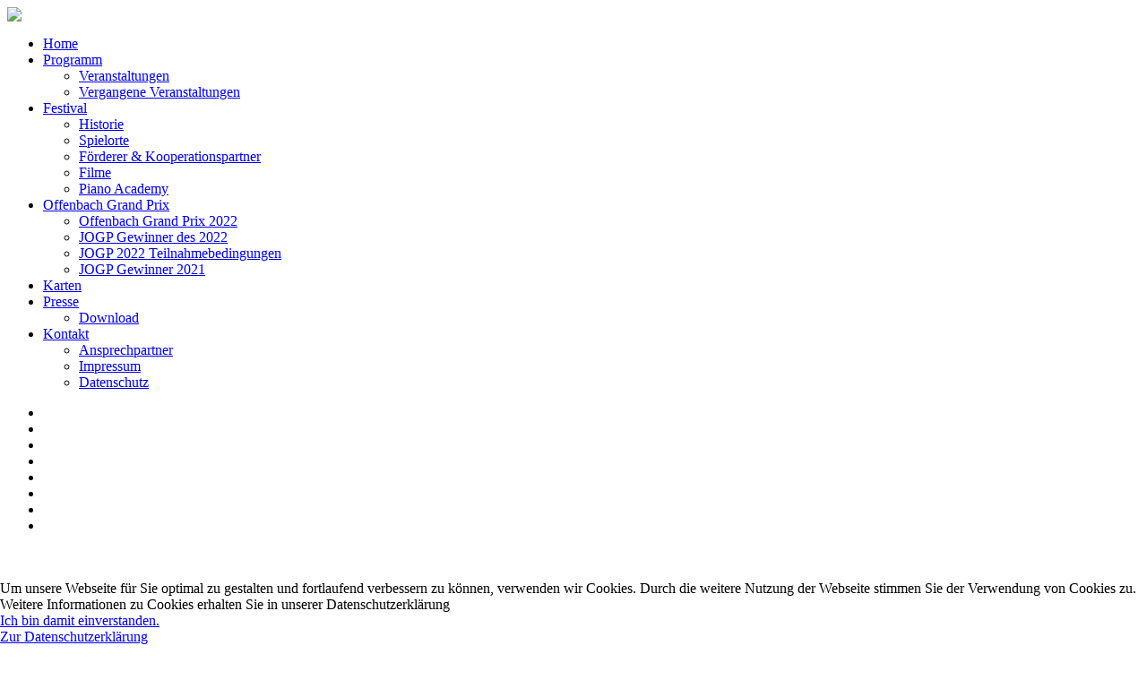

--- FILE ---
content_type: text/html; charset=utf-8
request_url: https://www.festival-gegen-den-strom.de/offenbach-grand-prix/offenbach-grand-prix-2022
body_size: 4794
content:
<!DOCTYPE html PUBLIC "-//W3C//DTD XHTML 1.0 Transitional//EN" "http://www.w3.org/TR/xhtml1/DTD/xhtml1-transitional.dtd">
<html xmlns="http://www.w3.org/1999/xhtml" xml:lang="de-de" lang="de-de" dir="ltr" >
  <head>
    <base href="https://www.festival-gegen-den-strom.de/offenbach-grand-prix/offenbach-grand-prix-2022" />
	<meta http-equiv="content-type" content="text/html; charset=utf-8" />
	<meta name="author" content="Pfleger" />
	<meta name="generator" content="Joomla! - Open Source Content Management" />
	<title>Offenbach Grand Prix 2022</title>
	<link href="/templates/gegenstrom/favicon.ico" rel="shortcut icon" type="image/vnd.microsoft.icon" />
	<link href="/media/plg_system_jcepro/site/css/content.min.css?fe2b19f2ee347603dcb1ee4916167c1f" rel="stylesheet" type="text/css" />
	<link href="/templates/gegenstrom/css/boxes.css" rel="stylesheet" type="text/css" />
	<link href="/templates/gegenstrom/css/editor-content.css" rel="stylesheet" type="text/css" />
	<link href="/templates/gegenstrom/css/template.css" rel="stylesheet" type="text/css" />
	<link href="/media/com_jevents/css/bootstrap.css" rel="stylesheet" type="text/css" />
	<link href="/media/com_jevents/css/bootstrap-responsive.css" rel="stylesheet" type="text/css" />
	<link href="/components/com_jevents/assets/css/jevcustom.css?v=3.6.82" rel="stylesheet" type="text/css" />
	<link href="/modules/mod_js_flexslider/assets/css/flexslider.css" rel="stylesheet" type="text/css" />
	<link href="/modules/mod_js_flexslider/assets/css/style.css" rel="stylesheet" type="text/css" />
	<link href="/plugins/system/cookiehint/css/bw.css?17f016f1536b5ac6ea64a06433253b55" rel="stylesheet" type="text/css" />
	<style type="text/css">
#redim-cookiehint-bottom {position: fixed; z-index: 99999; left: 0px; right: 0px; bottom: 0px; top: auto !important;}
	</style>
	<script src="/media/jui/js/jquery.min.js?17f016f1536b5ac6ea64a06433253b55" type="text/javascript"></script>
	<script src="/media/jui/js/jquery-noconflict.js?17f016f1536b5ac6ea64a06433253b55" type="text/javascript"></script>
	<script src="/media/jui/js/jquery-migrate.min.js?17f016f1536b5ac6ea64a06433253b55" type="text/javascript"></script>
	<script src="/media/system/js/caption.js?17f016f1536b5ac6ea64a06433253b55" type="text/javascript"></script>
	<script type="text/javascript">
jQuery(window).on('load',  function() {
				new JCaption('img.caption');
			});(function() {  if (typeof gtag !== 'undefined') {       gtag('consent', 'denied', {         'ad_storage': 'denied',         'ad_user_data': 'denied',         'ad_personalization': 'denied',         'functionality_storage': 'denied',         'personalization_storage': 'denied',         'security_storage': 'denied',         'analytics_storage': 'denied'       });     } })();
	</script>

  </head>
  
  <body>
   <div id="wrapper">
  <div id="header"><img src="/templates/gegenstrom/images/gegendenstrom2022.png" width="400" height="128" alt=" " /></div>  
  <div id="navi">		<div class="moduletable_menu">
						<ul class="nav menu-meinmenu mod-list">
<li class="item-101 default"><a href="/" >Home</a></li><li class="item-102 deeper parent"><a href="/programm/veranstaltungen" >Programm</a><ul class="nav-child unstyled small"><li class="item-109"><a href="/programm/veranstaltungen" >Veranstaltungen</a></li><li class="item-144"><a href="/programm/archiv" >Vergangene Veranstaltungen</a></li></ul></li><li class="item-103 deeper parent"><a href="/festival/historie" >Festival</a><ul class="nav-child unstyled small"><li class="item-111"><a href="/festival/historie" >Historie</a></li><li class="item-104"><a href="/festival/spielorte" >Spielorte</a></li><li class="item-141"><a href="/festival/foerderer-kooperationspartner" >Förderer &amp; Kooperationspartner</a></li><li class="item-419"><a href="/festival/filme" >Filme</a></li><li class="item-416"><a href="/festival/piano-academy-faculty" >Piano Academy</a></li></ul></li><li class="item-448 active deeper parent"><a href="/offenbach-grand-prix" >Offenbach Grand Prix</a><ul class="nav-child unstyled small"><li class="item-508 current active"><a href="/offenbach-grand-prix/offenbach-grand-prix-2022" >Offenbach Grand Prix 2022</a></li><li class="item-545"><a href="/offenbach-grand-prix/gewinner-des-jogp-2022" >JOGP Gewinner des 2022</a></li><li class="item-507"><a href="/offenbach-grand-prix/jogp-teilnahmebedingungen" >JOGP 2022 Teilnahmebedingungen</a></li><li class="item-477"><a href="/offenbach-grand-prix/gewinner-des-offenbach-grand-prix-2021" >JOGP Gewinner 2021</a></li></ul></li><li class="item-105"><a href="/karten" >Karten</a></li><li class="item-106 deeper parent"><a href="/presse/download" >Presse</a><ul class="nav-child unstyled small"><li class="item-122"><a href="/presse/download" >Download</a></li></ul></li><li class="item-108 deeper parent"><a href="/kontakt/ansprechpartner" >Kontakt</a><ul class="nav-child unstyled small"><li class="item-116"><a href="/kontakt/ansprechpartner" >Ansprechpartner</a></li><li class="item-117"><a href="/kontakt/impressum" >Impressum</a></li><li class="item-388"><a href="/kontakt/datenschutz" >Datenschutz</a></li></ul></li></ul>
		</div>
	</div>
<div id="headimage">		<div class="moduletable">
						
<script src="/modules/mod_js_flexslider/assets/js/jquery.flexslider-min.js" type="text/javascript"></script>

<div id="flexslider-97" class="flexslider  theme-without-shadow theme-border-00 theme-border-radius-00  false  bg-caption-black-02 position-caption-bottom-centered color-nav-dark color-nav-active-black" style="background-color : #ffffff;" >
 
  <ul class="slides" style="min-height:288px;">
  	<li><img title='' alt='' src='https://www.festival-gegen-den-strom.de/images/01_header_muenchnergitarrentrio2025.jpg' /></li><li><img title='' alt='' src='https://www.festival-gegen-den-strom.de/images/02_header_an_erminig2025.jpg' /></li><li><img title='' alt='' src='https://www.festival-gegen-den-strom.de/images/03_header_berlyavsky2025.jpg' /></li><li><img title='' alt='' src='https://www.festival-gegen-den-strom.de/images/04_header_unavantaluna2025x.jpg' /></li><li><img title='' alt='' src='https://www.festival-gegen-den-strom.de/images/05_header_LJC_2025.jpg' /></li><li><img title='' alt='' src='https://www.festival-gegen-den-strom.de/images/06_header_stefanjürgens2025.jpg' /></li><li><img title='' alt='' src='https://www.festival-gegen-den-strom.de/images/07_header_ranunculus2025.jpg' /></li><li><img title='' alt='' src='https://www.festival-gegen-den-strom.de/images/08_header_schellacksolisten2025.jpg' /></li> 
  </ul>
  
    
</div>

<script type="text/javascript">
  jQuery(window).load(function() {
    jQuery('#flexslider-97').flexslider({
        animation: "fade",
        easing:"linear",								// I disable this option because there was a bug with Jquery easing and Joomla 3.2.3
 		direction: "horizontal",        //String: Select the sliding direction, "horizontal" or "vertical"
		slideshowSpeed: 3500, 			// How long each slide will show
		animationSpeed: 2000, 			// Slide transition speed
    	directionNav: false,             
    	controlNav: false,    
    	pauseOnHover: false,
    	initDelay: 0,
    	randomize: false,
    	smoothHeight: false,
    	touch: false,
    	keyboardNav: true
    	
    });
  });
</script>		</div>
	</div>
<div id="content">
  <div id="leftcontent">
    <div id="system-message-container">
	</div>

  <div class="item-page" itemscope itemtype="https://schema.org/Article">
	<meta itemprop="inLanguage" content="de-DE" />
	
		
						
		
	
	
		
								<div itemprop="articleBody">
		<p>&nbsp;</p>
<h1>Jacques Offenbach Grand Prix</h1>
<p><img src="/images/blue.jpeg" alt="blue" width="480" height="640" /></p>
<blockquote>Das Festival Gegen den Strom feierte 2021 sein 10- jähriges Jubiläum mit dem Neustart des Projekts „Jaques Offenbach-Grand Prix“.&nbsp;<br />Zunächst wegen Corona nur online abgehalten, wird nun im Jahre 2022 der Ablauf in der letzten Phase in eine Life Veranstaltung übergehen.<br /><br />In Bad Ems, seit 2021 WELTKULTURERBE, hat Jaques Offenbach auf der Höhe seiner Schaffenskraft 8 Jahre gelebt und dort eine große Anzahl seines Werkes in dem berühmten Marmorsaal uraufgeführt.&nbsp;Ebendort, dem einzigen original erhaltenen Saal wird der Grand Prix gefeiert.&nbsp;Auch hat die Jaques Offenbach Gesellschaft ihren Sitz in Bad Ems.&nbsp;<br /><br />Erwartet werden, wie sehr erfolgreich im letzten Jahr,&nbsp;INTERNATIONALE Sängerinnen und Sänger jeden Alters und jeder Nationalität.&nbsp;Der Preis besteht aus einem Geldgewinn und möglichen Engagements im Rahmen des Festivals und Kontakten zu anderen Opernhäusern bzw. deren künstlerischen&nbsp;Leitungen.&nbsp;</blockquote>
<p>Die&nbsp;Leitung der Produktion&nbsp;liegt in den Händen der Opernsängerin<strong>&nbsp;<a href="http://www.kassandradimopoulou.com" target="_blank" rel="noopener">Kassandra&nbsp;Dimopoulou</a>.<br /></strong>Sie ist seit 2015 auch die Künstlerische Leiterin von&nbsp;<a href="https://hellenicoperaco.weebly.com" target="_blank" rel="noopener">Hellenic Opera</a>&nbsp;und auch in diesem Jahr liegen künstlerische Leitung und Organisation des Offenbach Grand Prix in Ihren Händen.</p>
<p>&nbsp;</p>
<h1>JACQUES OFFENBACH GRAND PRIX</h1>
<p>Der&nbsp;<em>Jacques Offenbach Grand Prix</em>&nbsp;ist eine neue Initiative des&nbsp;<em>Festival Gegen den Strom</em>&nbsp;in Bad Ems. Dieser internationale Gesangswettbewerb hat Jacques Offenbach im Schwerpunkt und schafft dazu eine neue Plattform für professionelle Opernsänger, auf der sie sich präsentieren und sich mit Opernhäusern und Festivals verbinden können. Opernsänger aus der ganzen Welt werden mit einer Vielzahl des Opernrepertoires konkurrieren, einschließlich einiger obligatorischer Repertoires des Komponisten, um Geldpreise zu gewinnen aber auch an zukünftigen Produktionen und Meisterklassen teilzunehmen.&nbsp;</p>
<p>&nbsp;</p>
<h4><strong style="color: #1d7f35;">Please visite&nbsp;<a href="https://www.jacquesoffenbachgrandprix.com/general-standart-terms-and-conditions.html" target="_blank" rel="noopener">www.jacquesoffenbachgrandprix.com</a>&nbsp; for informations in english!</strong></h4>
<h1>&nbsp;</h1>
<h1>DIE JURY</h1>
<h3>JURY DER VORAUSWAHLRUNDE&nbsp;</h3>
<ul>
<li><strong>Richard Rittelmann</strong>,&nbsp;Bariton/ Künstlerische Direktor “Rosaces Art Productions” (FR)&nbsp;</li>
<li><strong>Christian Deliso</strong>,&nbsp;Dirigent/ Pianist/&nbsp;Project Manager St Petersburg Palace Festival (I)</li>
<li><strong>Kassandra Dimopoulou,</strong>&nbsp;Mezzosopran&nbsp;/<strong>&nbsp;</strong>Projekt Manager&nbsp;Jacques&nbsp;Offenbach Grand Prix. (GR)</li>
</ul>
<h3>&nbsp;</h3>
<h3>JURY DES SEMIFINALES (LIVE IN BAD EMS)</h3>
<ul>
<li><strong>Richard Rittelmann</strong>,&nbsp;Bariton/ Künstlerische Direktor “Rosaces Art Productions” (FR)&nbsp;</li>
<li><strong>Christian Deliso</strong>,&nbsp;Dirigent/ Pianist/&nbsp;Project Manager St Petersburg Palace Festival.&nbsp;(I)&nbsp;</li>
<li><strong>Annegret Ritzel</strong>,&nbsp;Regisseurin /Intendantin a. D./ Dozentin an der Otto Falckenberg- Schule (D)</li>
<li><strong>Kassandra Dimopoulou,</strong>&nbsp;Mezzosopran/&nbsp;Projekt Manager&nbsp;Jacques&nbsp;Offenbach Grand Prix. (GR)</li>
<li><strong>Errki Alste</strong>, HEad of Artists Management Opera Connection, Berlin | Managing director Stretta Artists Management, Helsinki (FI)</li>
</ul>
<h3>&nbsp;</h3>
<h3>JURY DES FINALES (LIVE IN BAD EMS)</h3>
<ul>
<li><strong><strong>Annegret Ritzel</strong>,&nbsp;</strong>Regisseurin /Intendantin a. D./ Dozentin an der Otto Falckenberg- Schule (D)</li>
<li><strong>Myron Michailidis</strong>,&nbsp;Dirigent/ General Direktor&nbsp;Erfurt Opera&nbsp;und&nbsp;Erfurt Philharmonic Orchestra,&nbsp;Künstlerische Direktor Kultur und Konferenz Zentrum Heraklion, Kreta.&nbsp;(GR)</li>
<li><strong>Richard Rittelmann</strong>,&nbsp;Bariton/ Künstlerische Direktor “Rosaces Art Productions” (FR)&nbsp;</li>
<li><strong>Christian Deliso</strong>,&nbsp;Dirigent/ Pianist/&nbsp;Project Manager St Petersburg Palace Festival.&nbsp;(I)&nbsp;</li>
<li><strong>Erkki Alste</strong>,&nbsp;<span style="color: #000000;">Head&nbsp;of&nbsp;</span>Artists Management Opera Connection, Berlin | Managing director Stretta Artists Management, Helsinki. (FI)​</li>
</ul>
<h1>&nbsp;</h1>	</div>

	
							</div>

  </div><div id="rightcontent">		<div class="moduletable-latestevents">
							<h3>In Kürze...</h3>
						<div class="mod_events_latest_callink"><a href="/programm/veranstaltungen"  target="_top" >Ganzen Kalender ansehen</a></div><table class="mod_events_latest_table jevbootstrap" width="100%" border="0" cellspacing="0" cellpadding="0" align="center"><tr><td class="mod_events_latest_noevents">Keine Termine</td></tr>
</table>
		</div>
	</div>

</div>
</div>
  
<div id="redim-cookiehint-bottom">   <div id="redim-cookiehint">     <div class="cookiecontent">   Um unsere Webseite für Sie optimal zu gestalten und fortlaufend verbessern zu können, verwenden wir Cookies. Durch die weitere Nutzung der Webseite stimmen Sie der Verwendung von Cookies zu. Weitere Informationen zu Cookies erhalten Sie in unserer Datenschutzerklärung     </div>     <div class="cookiebuttons">        <a id="cookiehintsubmit" onclick="return cookiehintsubmit(this);" href="https://www.festival-gegen-den-strom.de/offenbach-grand-prix/offenbach-grand-prix-2022?rCH=2"         class="btn">Ich bin damit einverstanden.</a>          <div class="text-center" id="cookiehintinfo">                <a target="_self" href="http://www.festival-gegen-den-strom.de/kontakt/datenschutz">Zur Datenschutzerklärung</a>                      </div>      </div>     <div class="clr"></div>   </div> </div>  <script type="text/javascript">        document.addEventListener("DOMContentLoaded", function(event) {         if (!navigator.cookieEnabled){           document.getElementById('redim-cookiehint-bottom').remove();         }       });        function cookiehintfadeOut(el) {         el.style.opacity = 1;         (function fade() {           if ((el.style.opacity -= .1) < 0) {             el.style.display = "none";           } else {             requestAnimationFrame(fade);           }         })();       }         function cookiehintsubmit(obj) {         document.cookie = 'reDimCookieHint=1; expires=0;29; path=/';         cookiehintfadeOut(document.getElementById('redim-cookiehint-bottom'));         return true;       }        function cookiehintsubmitno(obj) {         document.cookie = 'reDimCookieHint=-1; expires=0; path=/';         cookiehintfadeOut(document.getElementById('redim-cookiehint-bottom'));         return true;       }  </script>  
</body>
</html>
